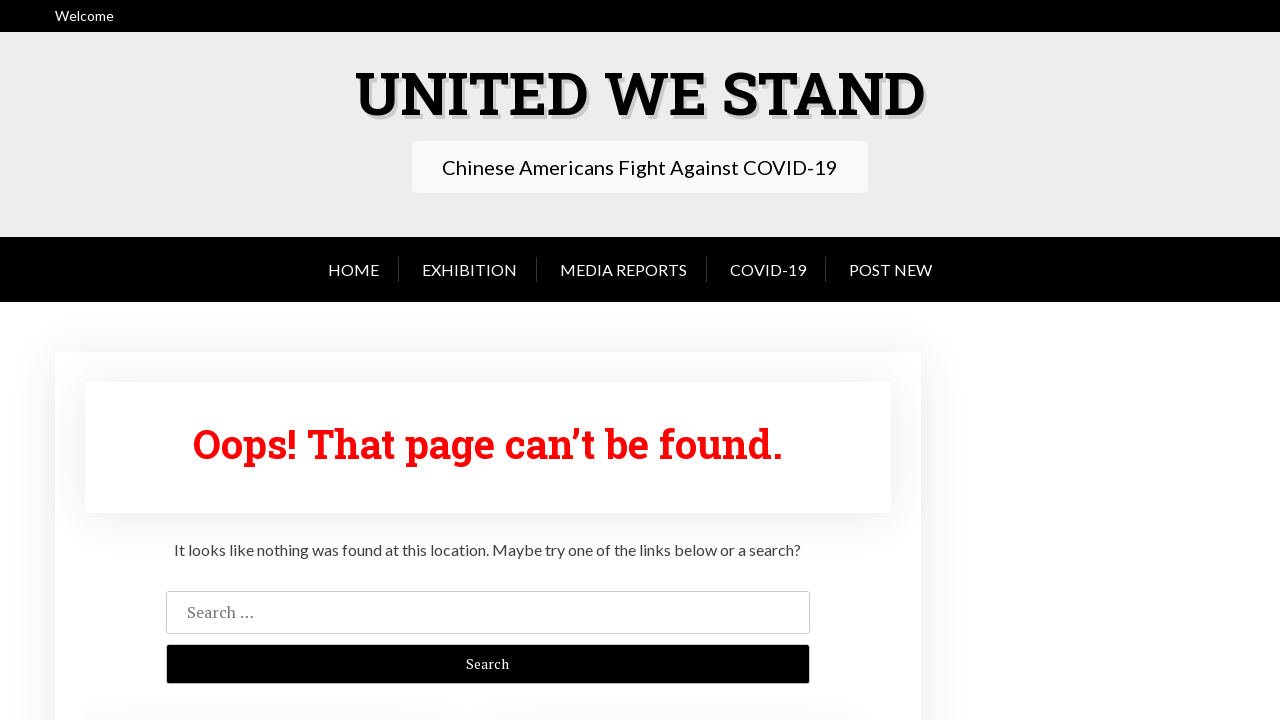

--- FILE ---
content_type: text/html; charset=UTF-8
request_url: http://www.ucausa.org/go/13-chinese-american-association-at-greater-chicago/
body_size: 6152
content:
<!doctype html>
<html lang="en">
<head>
	<meta charset="UTF-8">
	<meta name="viewport" content="width=device-width, initial-scale=1">
	<link rel="profile" href="http://gmpg.org/xfn/11">

	<title>Page not found &#8211; United We Stand</title>
<link rel='dns-prefetch' href='//fonts.googleapis.com' />
<link rel='dns-prefetch' href='//s.w.org' />
<link rel="alternate" type="application/rss+xml" title="United We Stand &raquo; Feed" href="http://www.ucausa.org/go/feed/" />
<link rel="alternate" type="application/rss+xml" title="United We Stand &raquo; Comments Feed" href="http://www.ucausa.org/go/comments/feed/" />
		<script type="text/javascript">
			window._wpemojiSettings = {"baseUrl":"https:\/\/s.w.org\/images\/core\/emoji\/12.0.0-1\/72x72\/","ext":".png","svgUrl":"https:\/\/s.w.org\/images\/core\/emoji\/12.0.0-1\/svg\/","svgExt":".svg","source":{"concatemoji":"http:\/\/www.ucausa.org\/go\/wp-includes\/js\/wp-emoji-release.min.js?ver=5.4.16"}};
			/*! This file is auto-generated */
			!function(e,a,t){var n,r,o,i=a.createElement("canvas"),p=i.getContext&&i.getContext("2d");function s(e,t){var a=String.fromCharCode;p.clearRect(0,0,i.width,i.height),p.fillText(a.apply(this,e),0,0);e=i.toDataURL();return p.clearRect(0,0,i.width,i.height),p.fillText(a.apply(this,t),0,0),e===i.toDataURL()}function c(e){var t=a.createElement("script");t.src=e,t.defer=t.type="text/javascript",a.getElementsByTagName("head")[0].appendChild(t)}for(o=Array("flag","emoji"),t.supports={everything:!0,everythingExceptFlag:!0},r=0;r<o.length;r++)t.supports[o[r]]=function(e){if(!p||!p.fillText)return!1;switch(p.textBaseline="top",p.font="600 32px Arial",e){case"flag":return s([127987,65039,8205,9895,65039],[127987,65039,8203,9895,65039])?!1:!s([55356,56826,55356,56819],[55356,56826,8203,55356,56819])&&!s([55356,57332,56128,56423,56128,56418,56128,56421,56128,56430,56128,56423,56128,56447],[55356,57332,8203,56128,56423,8203,56128,56418,8203,56128,56421,8203,56128,56430,8203,56128,56423,8203,56128,56447]);case"emoji":return!s([55357,56424,55356,57342,8205,55358,56605,8205,55357,56424,55356,57340],[55357,56424,55356,57342,8203,55358,56605,8203,55357,56424,55356,57340])}return!1}(o[r]),t.supports.everything=t.supports.everything&&t.supports[o[r]],"flag"!==o[r]&&(t.supports.everythingExceptFlag=t.supports.everythingExceptFlag&&t.supports[o[r]]);t.supports.everythingExceptFlag=t.supports.everythingExceptFlag&&!t.supports.flag,t.DOMReady=!1,t.readyCallback=function(){t.DOMReady=!0},t.supports.everything||(n=function(){t.readyCallback()},a.addEventListener?(a.addEventListener("DOMContentLoaded",n,!1),e.addEventListener("load",n,!1)):(e.attachEvent("onload",n),a.attachEvent("onreadystatechange",function(){"complete"===a.readyState&&t.readyCallback()})),(n=t.source||{}).concatemoji?c(n.concatemoji):n.wpemoji&&n.twemoji&&(c(n.twemoji),c(n.wpemoji)))}(window,document,window._wpemojiSettings);
		</script>
		<style type="text/css">
img.wp-smiley,
img.emoji {
	display: inline !important;
	border: none !important;
	box-shadow: none !important;
	height: 1em !important;
	width: 1em !important;
	margin: 0 .07em !important;
	vertical-align: -0.1em !important;
	background: none !important;
	padding: 0 !important;
}
</style>
	<link rel='stylesheet' id='wp-block-library-css'  href='http://www.ucausa.org/go/wp-includes/css/dist/block-library/style.min.css?ver=5.4.16' type='text/css' media='all' />
<link rel='stylesheet' id='wp-block-library-theme-css'  href='http://www.ucausa.org/go/wp-includes/css/dist/block-library/theme.min.css?ver=5.4.16' type='text/css' media='all' />
<link rel='stylesheet' id='coblocks-frontend-css'  href='http://www.ucausa.org/go/wp-content/plugins/coblocks/dist/blocks.style.build.css?ver=1.12.0' type='text/css' media='all' />
<link rel='stylesheet' id='font-awesome-css'  href='http://www.ucausa.org/go/wp-content/plugins/contact-widgets/assets/css/font-awesome.min.css?ver=4.7.0' type='text/css' media='all' />
<link rel='stylesheet' id='wpsm_counter-font-awesome-front-css'  href='http://www.ucausa.org/go/wp-content/plugins/counter-number-showcase/assets/css/font-awesome/css/font-awesome.min.css?ver=5.4.16' type='text/css' media='all' />
<link rel='stylesheet' id='wpsm_counter_bootstrap-front-css'  href='http://www.ucausa.org/go/wp-content/plugins/counter-number-showcase/assets/css/bootstrap-front.css?ver=5.4.16' type='text/css' media='all' />
<link rel='stylesheet' id='wpsm_counter_column-css'  href='http://www.ucausa.org/go/wp-content/plugins/counter-number-showcase/assets/css/counter-column.css?ver=5.4.16' type='text/css' media='all' />
<link rel='stylesheet' id='x-blog-plus-google-font-css'  href='https://fonts.googleapis.com/css?family=Roboto+Slab%3A400%2C700%7CLato%3A400%2C400i%2C700%2C700i&#038;subset=latin%2Clatin-ext' type='text/css' media='all' />
<link rel='stylesheet' id='slicknav-css'  href='http://www.ucausa.org/go/wp-content/themes/x-blog/assets/css/slicknav.css?ver=1' type='text/css' media='all' />
<link rel='stylesheet' id='xblog-google-font-css'  href='https://fonts.googleapis.com/css?family=PT+Serif%3A400%2C400i%2C700%2C700i%7CCrete+Round%3A400%2C400i&#038;subset=latin%2Clatin-ext' type='text/css' media='all' />
<link rel='stylesheet' id='xblog-style-css'  href='http://www.ucausa.org/go/wp-content/themes/x-blog-plus/style.css?ver=5.4.16' type='text/css' media='all' />
<link rel='stylesheet' id='x-blog-plus-parent-style-css'  href='http://www.ucausa.org/go/wp-content/themes/x-blog/style.css?ver=5.4.16' type='text/css' media='all' />
<link rel='stylesheet' id='x-blog-plus-main-css'  href='http://www.ucausa.org/go/wp-content/themes/x-blog-plus/assets/css/main.css?ver=1.0.5' type='text/css' media='all' />
<link rel='stylesheet' id='block-style-css'  href='http://www.ucausa.org/go/wp-content/themes/x-blog/assets/css/block.css?ver=1.0' type='text/css' media='all' />
<link rel='stylesheet' id='xblog-responsive-css'  href='http://www.ucausa.org/go/wp-content/themes/x-blog/assets/css/responsive.css?ver=1' type='text/css' media='all' />
<link rel='stylesheet' id='x-blog-custom-style-css'  href='http://www.ucausa.org/go/wp-content/themes/x-blog/assets/css/custom_script.css?ver=5.4.16' type='text/css' media='all' />
<style id='x-blog-custom-style-inline-css' type='text/css'>
.site-title a,
			.site-description {
				color: #000000 ;
			}
</style>
<link rel='stylesheet' id='wpcw-css'  href='http://www.ucausa.org/go/wp-content/plugins/contact-widgets/assets/css/style.min.css?ver=1.0.1' type='text/css' media='all' />
<link rel='stylesheet' id='gbox-effects-css'  href='http://www.ucausa.org/go/wp-content/plugins/gallery-box/assets/css/effects.css?ver=1.0' type='text/css' media='all' />
<link rel='stylesheet' id='venobox-css'  href='http://www.ucausa.org/go/wp-content/plugins/gallery-box/assets/css/venobox.min.css?ver=1.0' type='text/css' media='all' />
<link rel='stylesheet' id='gbox-colabthi-webfont-css'  href='http://www.ucausa.org/go/wp-content/plugins/gallery-box/assets/fonts/colabthi-webfont.css?ver=1.0' type='text/css' media='all' />
<link rel='stylesheet' id='slick-css'  href='http://www.ucausa.org/go/wp-content/plugins/gallery-box/assets/css/slick/slick.css?ver=1.0' type='text/css' media='all' />
<link rel='stylesheet' id='slick-theme-css'  href='http://www.ucausa.org/go/wp-content/plugins/gallery-box/assets/css/slick/slick-theme.css?ver=1.0' type='text/css' media='all' />
<link rel='stylesheet' id='gallery-box-main-css'  href='http://www.ucausa.org/go/wp-content/plugins/gallery-box/assets/css/gallerybox-style.css?ver=1.6.6' type='text/css' media='all' />
<script type='text/javascript' src='http://www.ucausa.org/go/wp-includes/js/jquery/jquery.js?ver=1.12.4-wp'></script>
<script type='text/javascript' src='http://www.ucausa.org/go/wp-includes/js/jquery/jquery-migrate.min.js?ver=1.4.1'></script>
<script type='text/javascript' src='http://www.ucausa.org/go/wp-content/themes/x-blog-plus/assets/js/xmain.js?ver=5.4.16'></script>
<script type='text/javascript' src='http://www.ucausa.org/go/wp-content/themes/x-blog/assets/js/modernizr.js?ver=5.4.16'></script>
<link rel='https://api.w.org/' href='http://www.ucausa.org/go/wp-json/' />
<link rel="EditURI" type="application/rsd+xml" title="RSD" href="http://www.ucausa.org/go/xmlrpc.php?rsd" />
<link rel="wlwmanifest" type="application/wlwmanifest+xml" href="http://www.ucausa.org/go/wp-includes/wlwmanifest.xml" /> 
<meta name="generator" content="WordPress 5.4.16" />
		<script>
			document.documentElement.className = document.documentElement.className.replace( 'no-js', 'js' );
		</script>
				<style>
			.no-js img.lazyload { display: none; }
			figure.wp-block-image img.lazyloading { min-width: 150px; }
							.lazyload, .lazyloading { opacity: 0; }
				.lazyloaded {
					opacity: 1;
					transition: opacity 400ms;
					transition-delay: 0ms;
				}
					</style>
		<link rel="icon" href="http://www.ucausa.org/go/wp-content/uploads/2020/04/cropped-ChinesE-Americans-1-32x32.png" sizes="32x32" />
<link rel="icon" href="http://www.ucausa.org/go/wp-content/uploads/2020/04/cropped-ChinesE-Americans-1-192x192.png" sizes="192x192" />
<link rel="apple-touch-icon" href="http://www.ucausa.org/go/wp-content/uploads/2020/04/cropped-ChinesE-Americans-1-180x180.png" />
<meta name="msapplication-TileImage" content="http://www.ucausa.org/go/wp-content/uploads/2020/04/cropped-ChinesE-Americans-1-270x270.png" />
</head>

<body class="error404 hfeed  title-left">
	<div id="page" class="site x-blog">
	<a class="skip-link screen-reader-text" href="#content">Skip to content</a>
	
	<div class="top-bar">
		<div class="baby-container">
			<div class="top-time">
				Welcome			</div>
			<div class="topbar-menu">
				<nav id="top-navigation" class="top-navigation">
										
					
				</nav><!-- #site-navigation -->	
			</div>
		</div>
	</div>
	<header id="masthead" class="site-header baby-head-img">
                <div class="no-header-img"> 
        
        		<div class="baby-container site-branding ">
            				<h1 class="site-title"><a href="http://www.ucausa.org/go/" rel="home">United We Stand</a></h1>
							<p class="site-description">Chinese Americans Fight Against COVID-19</p>
					</div><!-- .site-branding -->
		<div class="menu-bar">
			<nav id="site-navigation" class="main-navigation">
				<div class="menu-primary-menu-container"><ul id="baby-menu" class="baby-container"><li id="menu-item-382" class="menu-item menu-item-type-post_type menu-item-object-page menu-item-home menu-item-382"><a href="http://www.ucausa.org/go/">Home</a></li>
<li id="menu-item-1286" class="menu-item menu-item-type-post_type menu-item-object-page current_page_parent menu-item-1286"><a href="http://www.ucausa.org/go/blog/">Exhibition</a></li>
<li id="menu-item-475" class="menu-item menu-item-type-post_type menu-item-object-page menu-item-475"><a href="http://www.ucausa.org/go/media-reports/">Media Reports</a></li>
<li id="menu-item-559" class="menu-item menu-item-type-custom menu-item-object-custom menu-item-559"><a href="https://ucausa.org/covid19/">COVID-19</a></li>
<li id="menu-item-1287" class="menu-item menu-item-type-post_type menu-item-object-page menu-item-1287"><a href="http://www.ucausa.org/go/contact/">Post New</a></li>
</ul></div>				
				
			</nav><!-- #site-navigation -->	
					</div>

		
	</header><!-- #masthead -->

	
	<div id="content" class="baby-container site-content ">

	<div id="primary" class="content-area">
		<main id="main" class="site-main">

			<section class="error-404 not-found">
				<header class="page-header">
					<h1 class="page-title">Oops! That page can&rsquo;t be found.</h1>
				</header><!-- .page-header -->

				<div class="page-content">
					<p>It looks like nothing was found at this location. Maybe try one of the links below or a search?</p>

					<form role="search" method="get" class="search-form" action="http://www.ucausa.org/go/">
				<label>
					<span class="screen-reader-text">Search for:</span>
					<input type="search" class="search-field" placeholder="Search &hellip;" value="" name="s" />
				</label>
				<input type="submit" class="search-submit" value="Search" />
			</form>		<div class="widget widget_recent_entries">		<h2 class="widgettitle">Recent Posts</h2>		<ul>
											<li>
					<a href="http://www.ucausa.org/go/147-az-phoenix-chinese-americans-covid-19-relief/">#147 AZ Phoenix Chinese Americans COVID-19 Relief</a>
									</li>
											<li>
					<a href="http://www.ucausa.org/go/166-millbrae-cultural-committee/">#166 Millbrae Cultural Committee</a>
									</li>
											<li>
					<a href="http://www.ucausa.org/go/164-students-and-families-of-udca-donated-ppe-meals/">#164 Students and families of UDCA donated PPE, meals</a>
									</li>
											<li>
					<a href="http://www.ucausa.org/go/163-san-gabriel-chinese-community-donates-ppe/">#163 San Gabriel Chinese community donates PPE</a>
									</li>
											<li>
					<a href="http://www.ucausa.org/go/162-self-initiated-donations-from-tx-community-residents/">#162 Self-initiated donations from TX community residents</a>
									</li>
					</ul>
		</div>
					<div class="widget widget_categories">
						<h2 class="widget-title">Most Used Categories</h2>
						<ul>
							<li class="cat-item cat-item-22"><a href="http://www.ucausa.org/go/category/donation/">Donation</a> (85)
</li>
	<li class="cat-item cat-item-30"><a href="http://www.ucausa.org/go/category/organization/">Organization</a> (71)
</li>
	<li class="cat-item cat-item-48"><a href="http://www.ucausa.org/go/category/news/">News</a> (36)
</li>
	<li class="cat-item cat-item-25"><a href="http://www.ucausa.org/go/category/stories/">Stories</a> (31)
</li>
	<li class="cat-item cat-item-36"><a href="http://www.ucausa.org/go/category/activism/">Activism</a> (26)
</li>
	<li class="cat-item cat-item-80"><a href="http://www.ucausa.org/go/category/fundraising/">Fundraising</a> (25)
</li>
	<li class="cat-item cat-item-26"><a href="http://www.ucausa.org/go/category/wechat/">WeChat</a> (20)
</li>
	<li class="cat-item cat-item-1"><a href="http://www.ucausa.org/go/category/uncategorized/">Uncategorized</a> (10)
</li>
	<li class="cat-item cat-item-33"><a href="http://www.ucausa.org/go/category/webinar/">Webinar</a> (6)
</li>
	<li class="cat-item cat-item-45"><a href="http://www.ucausa.org/go/category/companies/">Companies</a> (6)
</li>
						</ul>
					</div><!-- .widget -->

					<div class="widget widget_archive"><h2 class="widgettitle">Archives</h2><p>Try looking in the monthly archives. 🙂</p>		<label class="screen-reader-text" for="archives-dropdown--1">Archives</label>
		<select id="archives-dropdown--1" name="archive-dropdown">
			
			<option value="">Select Month</option>
				<option value='http://www.ucausa.org/go/2020/04/'> April 2020 </option>
	<option value='http://www.ucausa.org/go/2020/03/'> March 2020 </option>

		</select>

<script type="text/javascript">
/* <![CDATA[ */
(function() {
	var dropdown = document.getElementById( "archives-dropdown--1" );
	function onSelectChange() {
		if ( dropdown.options[ dropdown.selectedIndex ].value !== '' ) {
			document.location.href = this.options[ this.selectedIndex ].value;
		}
	}
	dropdown.onchange = onSelectChange;
})();
/* ]]> */
</script>

		</div><div class="widget widget_tag_cloud"><h2 class="widgettitle">Tags</h2><div class="tagcloud"><a href="http://www.ucausa.org/go/tag/acuc/" class="tag-cloud-link tag-link-38 tag-link-position-1" style="font-size: 8pt;" aria-label="ACUC (1 item)">ACUC</a>
<a href="http://www.ucausa.org/go/tag/arkansas/" class="tag-cloud-link tag-link-93 tag-link-position-2" style="font-size: 11.134328358209pt;" aria-label="Arkansas (3 items)">Arkansas</a>
<a href="http://www.ucausa.org/go/tag/austin/" class="tag-cloud-link tag-link-92 tag-link-position-3" style="font-size: 9.8805970149254pt;" aria-label="Austin (2 items)">Austin</a>
<a href="http://www.ucausa.org/go/tag/boston/" class="tag-cloud-link tag-link-69 tag-link-position-4" style="font-size: 12.179104477612pt;" aria-label="Boston (4 items)">Boston</a>
<a href="http://www.ucausa.org/go/tag/caf/" class="tag-cloud-link tag-link-147 tag-link-position-5" style="font-size: 8pt;" aria-label="CAF (1 item)">CAF</a>
<a href="http://www.ucausa.org/go/tag/california/" class="tag-cloud-link tag-link-104 tag-link-position-6" style="font-size: 13.014925373134pt;" aria-label="California (5 items)">California</a>
<a href="http://www.ucausa.org/go/tag/chicago/" class="tag-cloud-link tag-link-50 tag-link-position-7" style="font-size: 13.014925373134pt;" aria-label="Chicago (5 items)">Chicago</a>
<a href="http://www.ucausa.org/go/tag/church/" class="tag-cloud-link tag-link-146 tag-link-position-8" style="font-size: 8pt;" aria-label="Church (1 item)">Church</a>
<a href="http://www.ucausa.org/go/tag/columbus/" class="tag-cloud-link tag-link-85 tag-link-position-9" style="font-size: 9.8805970149254pt;" aria-label="Columbus (2 items)">Columbus</a>
<a href="http://www.ucausa.org/go/tag/connecticut/" class="tag-cloud-link tag-link-73 tag-link-position-10" style="font-size: 9.8805970149254pt;" aria-label="Connecticut (2 items)">Connecticut</a>
<a href="http://www.ucausa.org/go/tag/dallas/" class="tag-cloud-link tag-link-135 tag-link-position-11" style="font-size: 11.134328358209pt;" aria-label="Dallas (3 items)">Dallas</a>
<a href="http://www.ucausa.org/go/tag/dc/" class="tag-cloud-link tag-link-125 tag-link-position-12" style="font-size: 9.8805970149254pt;" aria-label="DC (2 items)">DC</a>
<a href="http://www.ucausa.org/go/tag/donation/" class="tag-cloud-link tag-link-19 tag-link-position-13" style="font-size: 13.014925373134pt;" aria-label="donation (5 items)">donation</a>
<a href="http://www.ucausa.org/go/tag/duke/" class="tag-cloud-link tag-link-32 tag-link-position-14" style="font-size: 9.8805970149254pt;" aria-label="Duke (2 items)">Duke</a>
<a href="http://www.ucausa.org/go/tag/florida/" class="tag-cloud-link tag-link-55 tag-link-position-15" style="font-size: 9.8805970149254pt;" aria-label="Florida (2 items)">Florida</a>
<a href="http://www.ucausa.org/go/tag/fox/" class="tag-cloud-link tag-link-87 tag-link-position-16" style="font-size: 9.8805970149254pt;" aria-label="Fox (2 items)">Fox</a>
<a href="http://www.ucausa.org/go/tag/georgia/" class="tag-cloud-link tag-link-75 tag-link-position-17" style="font-size: 9.8805970149254pt;" aria-label="Georgia (2 items)">Georgia</a>
<a href="http://www.ucausa.org/go/tag/gofundme/" class="tag-cloud-link tag-link-82 tag-link-position-18" style="font-size: 9.8805970149254pt;" aria-label="GoFundme (2 items)">GoFundme</a>
<a href="http://www.ucausa.org/go/tag/houston/" class="tag-cloud-link tag-link-79 tag-link-position-19" style="font-size: 13.014925373134pt;" aria-label="Houston (5 items)">Houston</a>
<a href="http://www.ucausa.org/go/tag/indiana/" class="tag-cloud-link tag-link-47 tag-link-position-20" style="font-size: 9.8805970149254pt;" aria-label="Indiana (2 items)">Indiana</a>
<a href="http://www.ucausa.org/go/tag/kentucky/" class="tag-cloud-link tag-link-28 tag-link-position-21" style="font-size: 9.8805970149254pt;" aria-label="Kentucky (2 items)">Kentucky</a>
<a href="http://www.ucausa.org/go/tag/kycaa/" class="tag-cloud-link tag-link-29 tag-link-position-22" style="font-size: 8pt;" aria-label="KYCAA (1 item)">KYCAA</a>
<a href="http://www.ucausa.org/go/tag/las-vegas/" class="tag-cloud-link tag-link-114 tag-link-position-23" style="font-size: 9.8805970149254pt;" aria-label="Las Vegas (2 items)">Las Vegas</a>
<a href="http://www.ucausa.org/go/tag/massachusetts/" class="tag-cloud-link tag-link-70 tag-link-position-24" style="font-size: 11.134328358209pt;" aria-label="Massachusetts (3 items)">Massachusetts</a>
<a href="http://www.ucausa.org/go/tag/michigan/" class="tag-cloud-link tag-link-107 tag-link-position-25" style="font-size: 11.134328358209pt;" aria-label="Michigan (3 items)">Michigan</a>
<a href="http://www.ucausa.org/go/tag/milwaukee/" class="tag-cloud-link tag-link-99 tag-link-position-26" style="font-size: 9.8805970149254pt;" aria-label="Milwaukee (2 items)">Milwaukee</a>
<a href="http://www.ucausa.org/go/tag/minnesota/" class="tag-cloud-link tag-link-61 tag-link-position-27" style="font-size: 9.8805970149254pt;" aria-label="Minnesota (2 items)">Minnesota</a>
<a href="http://www.ucausa.org/go/tag/missouri/" class="tag-cloud-link tag-link-23 tag-link-position-28" style="font-size: 8pt;" aria-label="missouri (1 item)">missouri</a>
<a href="http://www.ucausa.org/go/tag/nca/" class="tag-cloud-link tag-link-102 tag-link-position-29" style="font-size: 9.8805970149254pt;" aria-label="NCA (2 items)">NCA</a>
<a href="http://www.ucausa.org/go/tag/nevada/" class="tag-cloud-link tag-link-115 tag-link-position-30" style="font-size: 11.134328358209pt;" aria-label="Nevada (3 items)">Nevada</a>
<a href="http://www.ucausa.org/go/tag/new-jersey/" class="tag-cloud-link tag-link-60 tag-link-position-31" style="font-size: 12.179104477612pt;" aria-label="New Jersey (4 items)">New Jersey</a>
<a href="http://www.ucausa.org/go/tag/new-york/" class="tag-cloud-link tag-link-97 tag-link-position-32" style="font-size: 13.014925373134pt;" aria-label="New York (5 items)">New York</a>
<a href="http://www.ucausa.org/go/tag/north-carolina/" class="tag-cloud-link tag-link-56 tag-link-position-33" style="font-size: 11.134328358209pt;" aria-label="North Carolina (3 items)">North Carolina</a>
<a href="http://www.ucausa.org/go/tag/ohio/" class="tag-cloud-link tag-link-86 tag-link-position-34" style="font-size: 12.179104477612pt;" aria-label="Ohio (4 items)">Ohio</a>
<a href="http://www.ucausa.org/go/tag/peking/" class="tag-cloud-link tag-link-84 tag-link-position-35" style="font-size: 9.8805970149254pt;" aria-label="Peking (2 items)">Peking</a>
<a href="http://www.ucausa.org/go/tag/pennsylvania/" class="tag-cloud-link tag-link-31 tag-link-position-36" style="font-size: 12.179104477612pt;" aria-label="pennsylvania (4 items)">pennsylvania</a>
<a href="http://www.ucausa.org/go/tag/police/" class="tag-cloud-link tag-link-20 tag-link-position-37" style="font-size: 11.134328358209pt;" aria-label="police (3 items)">police</a>
<a href="http://www.ucausa.org/go/tag/ppe/" class="tag-cloud-link tag-link-21 tag-link-position-38" style="font-size: 22pt;" aria-label="PPE (43 items)">PPE</a>
<a href="http://www.ucausa.org/go/tag/texas/" class="tag-cloud-link tag-link-54 tag-link-position-39" style="font-size: 17.194029850746pt;" aria-label="Texas (14 items)">Texas</a>
<a href="http://www.ucausa.org/go/tag/tsinghua/" class="tag-cloud-link tag-link-77 tag-link-position-40" style="font-size: 9.8805970149254pt;" aria-label="Tsinghua (2 items)">Tsinghua</a>
<a href="http://www.ucausa.org/go/tag/uca/" class="tag-cloud-link tag-link-41 tag-link-position-41" style="font-size: 17.194029850746pt;" aria-label="UCA (14 items)">UCA</a>
<a href="http://www.ucausa.org/go/tag/uca-il/" class="tag-cloud-link tag-link-35 tag-link-position-42" style="font-size: 8pt;" aria-label="uca-il (1 item)">uca-il</a>
<a href="http://www.ucausa.org/go/tag/washington/" class="tag-cloud-link tag-link-89 tag-link-position-43" style="font-size: 11.134328358209pt;" aria-label="Washington (3 items)">Washington</a>
<a href="http://www.ucausa.org/go/tag/webinar/" class="tag-cloud-link tag-link-34 tag-link-position-44" style="font-size: 8pt;" aria-label="webinar (1 item)">webinar</a>
<a href="http://www.ucausa.org/go/tag/wisconsin/" class="tag-cloud-link tag-link-98 tag-link-position-45" style="font-size: 11.134328358209pt;" aria-label="Wisconsin (3 items)">Wisconsin</a></div>
</div>
				</div><!-- .page-content -->
			</section><!-- .error-404 -->

		</main><!-- #main -->
	</div><!-- #primary -->


	</div><!-- #content -->
        <div class="footer-widget-area"> 
        <div class="baby-container widget-footer"> 
            <section id="wpcw_social-4" class="widget footer-widget wpcw-widgets wpcw-widget-social"><h2 class="widget-title">Follow UCA</h2><ul><li class="no-label"><a href="https://www.youtube.com/channel/UCAUSA" target="_blank" title="Visit United We Stand on Flickr"><span class="fa fa-2x fa-flickr"></span></a></li><li class="no-label"><a href="https://twitter.com/TheOfficialUCA" target="_blank" title="Visit United We Stand on Twitter"><span class="fa fa-2x fa-twitter"></span></a></li><li class="no-label"><a href="https://www.linkedin.com/company-beta/16271021/" target="_blank" title="Visit United We Stand on LinkedIn"><span class="fa fa-2x fa-linkedin"></span></a></li><li class="no-label"><a href="https://www.facebook.com/UCAusa/" target="_blank" title="Visit United We Stand on Facebook"><span class="fa fa-2x fa-facebook"></span></a></li></ul></section>        </div>
    </div>
    	<footer id="colophon" class="site-footer footer-display">
		<div class="baby-container site-info">
				<a href="https://wordpress.org/">Proudly powered by WordPress</a>
				<span class="sep"> | </span>
				Theme: x-blog-plus by <a href="https://wpthemespace.com/product/x-blog">wpthemespace.com</a>		</div><!-- .site-info -->
	</footer><!-- #colophon -->
</div><!-- #page -->

<script type='text/javascript' src='http://www.ucausa.org/go/wp-content/plugins/counter-number-showcase/assets/js/bootstrap.js?ver=5.4.16'></script>
<script type='text/javascript' src='http://www.ucausa.org/go/wp-content/plugins/counter-number-showcase/assets/js/counter_nscript.js?ver=5.4.16'></script>
<script type='text/javascript' src='http://www.ucausa.org/go/wp-content/plugins/counter-number-showcase/assets/js/waypoints.min.js?ver=5.4.16'></script>
<script type='text/javascript' src='http://www.ucausa.org/go/wp-content/plugins/counter-number-showcase/assets/js/jquery.counterup.min.js?ver=5.4.16'></script>
<script type='text/javascript' src='http://www.ucausa.org/go/wp-content/plugins/wp-smushit/app/assets/js/smush-lazy-load.min.js?ver=3.6.1'></script>
<script type='text/javascript' src='http://www.ucausa.org/go/wp-content/themes/x-blog/assets/js/skip-link-focus-fix.js?ver=20151215'></script>
<script type='text/javascript' src='http://www.ucausa.org/go/wp-content/themes/x-blog/assets/js/jquery.slicknav.js?ver=20151215'></script>
<script type='text/javascript' src='http://www.ucausa.org/go/wp-content/themes/x-blog/assets/js/main.js?ver=20151215'></script>
<script type='text/javascript' src='http://www.ucausa.org/go/wp-includes/js/imagesloaded.min.js?ver=3.2.0'></script>
<script type='text/javascript' src='http://www.ucausa.org/go/wp-content/plugins/gallery-box/assets/js/isotope.pkgd.min.js?ver=2.5.1'></script>
<script type='text/javascript' src='http://www.ucausa.org/go/wp-content/plugins/gallery-box/assets/js/venobox.min.js?ver=2.5.1'></script>
<script type='text/javascript' src='http://www.ucausa.org/go/wp-content/plugins/gallery-box/assets/js/slick.min.js?ver=2.5.1'></script>
<script type='text/javascript' src='http://www.ucausa.org/go/wp-includes/js/wp-embed.min.js?ver=5.4.16'></script>

</body>
</html>
